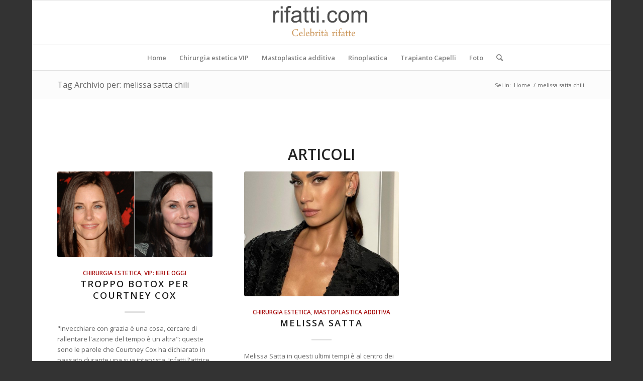

--- FILE ---
content_type: text/html; charset=UTF-8
request_url: https://rifatti.com/tag/melissa-satta-chili/
body_size: 9426
content:
<!DOCTYPE html>
<html lang="it-IT" class="html_boxed responsive av-preloader-disabled av-default-lightbox  html_header_top html_logo_center html_bottom_nav_header html_menu_right html_slim html_header_sticky html_header_shrinking html_mobile_menu_phone html_header_searchicon html_content_align_center html_header_unstick_top_disabled html_header_stretch_disabled html_elegant-blog html_av-overlay-side html_av-overlay-side-classic html_av-submenu-noclone html_entry_id_924 av-cookies-no-cookie-consent av-no-preview html_text_menu_active ">
<head>
<meta charset="UTF-8" />


<!-- mobile setting -->
<meta name="viewport" content="width=device-width, initial-scale=1">

<!-- Scripts/CSS and wp_head hook -->
<meta name='robots' content='index, follow, max-image-preview:large, max-snippet:-1, max-video-preview:-1' />

	<!-- This site is optimized with the Yoast SEO plugin v23.1 - https://yoast.com/wordpress/plugins/seo/ -->
	<title>melissa satta chili Archives - Rifatti - Chirurgia Estetica VIP</title>
	<link rel="canonical" href="https://rifatti.com/tag/melissa-satta-chili/" />
	<meta property="og:locale" content="it_IT" />
	<meta property="og:type" content="article" />
	<meta property="og:title" content="melissa satta chili Archives - Rifatti - Chirurgia Estetica VIP" />
	<meta property="og:url" content="https://rifatti.com/tag/melissa-satta-chili/" />
	<meta property="og:site_name" content="Rifatti - Chirurgia Estetica VIP" />
	<meta name="twitter:card" content="summary_large_image" />
	<script type="application/ld+json" class="yoast-schema-graph">{"@context":"https://schema.org","@graph":[{"@type":"CollectionPage","@id":"https://rifatti.com/tag/melissa-satta-chili/","url":"https://rifatti.com/tag/melissa-satta-chili/","name":"melissa satta chili Archives - Rifatti - Chirurgia Estetica VIP","isPartOf":{"@id":"https://rifatti.com/#website"},"primaryImageOfPage":{"@id":"https://rifatti.com/tag/melissa-satta-chili/#primaryimage"},"image":{"@id":"https://rifatti.com/tag/melissa-satta-chili/#primaryimage"},"thumbnailUrl":"https://rifatti.com/wp-content/uploads/Melissa-Satta.png","breadcrumb":{"@id":"https://rifatti.com/tag/melissa-satta-chili/#breadcrumb"},"inLanguage":"it-IT"},{"@type":"ImageObject","inLanguage":"it-IT","@id":"https://rifatti.com/tag/melissa-satta-chili/#primaryimage","url":"https://rifatti.com/wp-content/uploads/Melissa-Satta.png","contentUrl":"https://rifatti.com/wp-content/uploads/Melissa-Satta.png","width":696,"height":982},{"@type":"BreadcrumbList","@id":"https://rifatti.com/tag/melissa-satta-chili/#breadcrumb","itemListElement":[{"@type":"ListItem","position":1,"name":"Home","item":"https://rifatti.com/"},{"@type":"ListItem","position":2,"name":"melissa satta chili"}]},{"@type":"WebSite","@id":"https://rifatti.com/#website","url":"https://rifatti.com/","name":"Rifatti - Chirurgia Estetica VIP","description":"","potentialAction":[{"@type":"SearchAction","target":{"@type":"EntryPoint","urlTemplate":"https://rifatti.com/?s={search_term_string}"},"query-input":"required name=search_term_string"}],"inLanguage":"it-IT"}]}</script>
	<!-- / Yoast SEO plugin. -->


<link rel="alternate" type="application/rss+xml" title="Rifatti - Chirurgia Estetica VIP &raquo; Feed" href="https://rifatti.com/feed/" />
<link rel="alternate" type="application/rss+xml" title="Rifatti - Chirurgia Estetica VIP &raquo; Feed dei commenti" href="https://rifatti.com/comments/feed/" />
<link rel="alternate" type="application/rss+xml" title="Rifatti - Chirurgia Estetica VIP &raquo; melissa satta chili Feed del tag" href="https://rifatti.com/tag/melissa-satta-chili/feed/" />

<!-- google webfont font replacement -->

			<script type='text/javascript'>

				(function() {
					
					/*	check if webfonts are disabled by user setting via cookie - or user must opt in.	*/
					var html = document.getElementsByTagName('html')[0];
					var cookie_check = html.className.indexOf('av-cookies-needs-opt-in') >= 0 || html.className.indexOf('av-cookies-can-opt-out') >= 0;
					var allow_continue = true;
					var silent_accept_cookie = html.className.indexOf('av-cookies-user-silent-accept') >= 0;

					if( cookie_check && ! silent_accept_cookie )
					{
						if( ! document.cookie.match(/aviaCookieConsent/) || html.className.indexOf('av-cookies-session-refused') >= 0 )
						{
							allow_continue = false;
						}
						else
						{
							if( ! document.cookie.match(/aviaPrivacyRefuseCookiesHideBar/) )
							{
								allow_continue = false;
							}
							else if( ! document.cookie.match(/aviaPrivacyEssentialCookiesEnabled/) )
							{
								allow_continue = false;
							}
							else if( document.cookie.match(/aviaPrivacyGoogleWebfontsDisabled/) )
							{
								allow_continue = false;
							}
						}
					}
					
					if( allow_continue )
					{
						var f = document.createElement('link');
					
						f.type 	= 'text/css';
						f.rel 	= 'stylesheet';
						f.href 	= '//fonts.googleapis.com/css?family=Open+Sans:400,600';
						f.id 	= 'avia-google-webfont';

						document.getElementsByTagName('head')[0].appendChild(f);
					}
				})();
			
			</script>
			<link rel='stylesheet' id='wp-block-library-css' href='https://rifatti.com/wp-includes/css/dist/block-library/style.min.css?ver=190accd5f38bc209d27b5bec43b0ec5b' type='text/css' media='all' />
<style id='classic-theme-styles-inline-css' type='text/css'>
/*! This file is auto-generated */
.wp-block-button__link{color:#fff;background-color:#32373c;border-radius:9999px;box-shadow:none;text-decoration:none;padding:calc(.667em + 2px) calc(1.333em + 2px);font-size:1.125em}.wp-block-file__button{background:#32373c;color:#fff;text-decoration:none}
</style>
<style id='global-styles-inline-css' type='text/css'>
body{--wp--preset--color--black: #000000;--wp--preset--color--cyan-bluish-gray: #abb8c3;--wp--preset--color--white: #ffffff;--wp--preset--color--pale-pink: #f78da7;--wp--preset--color--vivid-red: #cf2e2e;--wp--preset--color--luminous-vivid-orange: #ff6900;--wp--preset--color--luminous-vivid-amber: #fcb900;--wp--preset--color--light-green-cyan: #7bdcb5;--wp--preset--color--vivid-green-cyan: #00d084;--wp--preset--color--pale-cyan-blue: #8ed1fc;--wp--preset--color--vivid-cyan-blue: #0693e3;--wp--preset--color--vivid-purple: #9b51e0;--wp--preset--gradient--vivid-cyan-blue-to-vivid-purple: linear-gradient(135deg,rgba(6,147,227,1) 0%,rgb(155,81,224) 100%);--wp--preset--gradient--light-green-cyan-to-vivid-green-cyan: linear-gradient(135deg,rgb(122,220,180) 0%,rgb(0,208,130) 100%);--wp--preset--gradient--luminous-vivid-amber-to-luminous-vivid-orange: linear-gradient(135deg,rgba(252,185,0,1) 0%,rgba(255,105,0,1) 100%);--wp--preset--gradient--luminous-vivid-orange-to-vivid-red: linear-gradient(135deg,rgba(255,105,0,1) 0%,rgb(207,46,46) 100%);--wp--preset--gradient--very-light-gray-to-cyan-bluish-gray: linear-gradient(135deg,rgb(238,238,238) 0%,rgb(169,184,195) 100%);--wp--preset--gradient--cool-to-warm-spectrum: linear-gradient(135deg,rgb(74,234,220) 0%,rgb(151,120,209) 20%,rgb(207,42,186) 40%,rgb(238,44,130) 60%,rgb(251,105,98) 80%,rgb(254,248,76) 100%);--wp--preset--gradient--blush-light-purple: linear-gradient(135deg,rgb(255,206,236) 0%,rgb(152,150,240) 100%);--wp--preset--gradient--blush-bordeaux: linear-gradient(135deg,rgb(254,205,165) 0%,rgb(254,45,45) 50%,rgb(107,0,62) 100%);--wp--preset--gradient--luminous-dusk: linear-gradient(135deg,rgb(255,203,112) 0%,rgb(199,81,192) 50%,rgb(65,88,208) 100%);--wp--preset--gradient--pale-ocean: linear-gradient(135deg,rgb(255,245,203) 0%,rgb(182,227,212) 50%,rgb(51,167,181) 100%);--wp--preset--gradient--electric-grass: linear-gradient(135deg,rgb(202,248,128) 0%,rgb(113,206,126) 100%);--wp--preset--gradient--midnight: linear-gradient(135deg,rgb(2,3,129) 0%,rgb(40,116,252) 100%);--wp--preset--font-size--small: 13px;--wp--preset--font-size--medium: 20px;--wp--preset--font-size--large: 36px;--wp--preset--font-size--x-large: 42px;--wp--preset--spacing--20: 0.44rem;--wp--preset--spacing--30: 0.67rem;--wp--preset--spacing--40: 1rem;--wp--preset--spacing--50: 1.5rem;--wp--preset--spacing--60: 2.25rem;--wp--preset--spacing--70: 3.38rem;--wp--preset--spacing--80: 5.06rem;--wp--preset--shadow--natural: 6px 6px 9px rgba(0, 0, 0, 0.2);--wp--preset--shadow--deep: 12px 12px 50px rgba(0, 0, 0, 0.4);--wp--preset--shadow--sharp: 6px 6px 0px rgba(0, 0, 0, 0.2);--wp--preset--shadow--outlined: 6px 6px 0px -3px rgba(255, 255, 255, 1), 6px 6px rgba(0, 0, 0, 1);--wp--preset--shadow--crisp: 6px 6px 0px rgba(0, 0, 0, 1);}:where(.is-layout-flex){gap: 0.5em;}:where(.is-layout-grid){gap: 0.5em;}body .is-layout-flow > .alignleft{float: left;margin-inline-start: 0;margin-inline-end: 2em;}body .is-layout-flow > .alignright{float: right;margin-inline-start: 2em;margin-inline-end: 0;}body .is-layout-flow > .aligncenter{margin-left: auto !important;margin-right: auto !important;}body .is-layout-constrained > .alignleft{float: left;margin-inline-start: 0;margin-inline-end: 2em;}body .is-layout-constrained > .alignright{float: right;margin-inline-start: 2em;margin-inline-end: 0;}body .is-layout-constrained > .aligncenter{margin-left: auto !important;margin-right: auto !important;}body .is-layout-constrained > :where(:not(.alignleft):not(.alignright):not(.alignfull)){max-width: var(--wp--style--global--content-size);margin-left: auto !important;margin-right: auto !important;}body .is-layout-constrained > .alignwide{max-width: var(--wp--style--global--wide-size);}body .is-layout-flex{display: flex;}body .is-layout-flex{flex-wrap: wrap;align-items: center;}body .is-layout-flex > *{margin: 0;}body .is-layout-grid{display: grid;}body .is-layout-grid > *{margin: 0;}:where(.wp-block-columns.is-layout-flex){gap: 2em;}:where(.wp-block-columns.is-layout-grid){gap: 2em;}:where(.wp-block-post-template.is-layout-flex){gap: 1.25em;}:where(.wp-block-post-template.is-layout-grid){gap: 1.25em;}.has-black-color{color: var(--wp--preset--color--black) !important;}.has-cyan-bluish-gray-color{color: var(--wp--preset--color--cyan-bluish-gray) !important;}.has-white-color{color: var(--wp--preset--color--white) !important;}.has-pale-pink-color{color: var(--wp--preset--color--pale-pink) !important;}.has-vivid-red-color{color: var(--wp--preset--color--vivid-red) !important;}.has-luminous-vivid-orange-color{color: var(--wp--preset--color--luminous-vivid-orange) !important;}.has-luminous-vivid-amber-color{color: var(--wp--preset--color--luminous-vivid-amber) !important;}.has-light-green-cyan-color{color: var(--wp--preset--color--light-green-cyan) !important;}.has-vivid-green-cyan-color{color: var(--wp--preset--color--vivid-green-cyan) !important;}.has-pale-cyan-blue-color{color: var(--wp--preset--color--pale-cyan-blue) !important;}.has-vivid-cyan-blue-color{color: var(--wp--preset--color--vivid-cyan-blue) !important;}.has-vivid-purple-color{color: var(--wp--preset--color--vivid-purple) !important;}.has-black-background-color{background-color: var(--wp--preset--color--black) !important;}.has-cyan-bluish-gray-background-color{background-color: var(--wp--preset--color--cyan-bluish-gray) !important;}.has-white-background-color{background-color: var(--wp--preset--color--white) !important;}.has-pale-pink-background-color{background-color: var(--wp--preset--color--pale-pink) !important;}.has-vivid-red-background-color{background-color: var(--wp--preset--color--vivid-red) !important;}.has-luminous-vivid-orange-background-color{background-color: var(--wp--preset--color--luminous-vivid-orange) !important;}.has-luminous-vivid-amber-background-color{background-color: var(--wp--preset--color--luminous-vivid-amber) !important;}.has-light-green-cyan-background-color{background-color: var(--wp--preset--color--light-green-cyan) !important;}.has-vivid-green-cyan-background-color{background-color: var(--wp--preset--color--vivid-green-cyan) !important;}.has-pale-cyan-blue-background-color{background-color: var(--wp--preset--color--pale-cyan-blue) !important;}.has-vivid-cyan-blue-background-color{background-color: var(--wp--preset--color--vivid-cyan-blue) !important;}.has-vivid-purple-background-color{background-color: var(--wp--preset--color--vivid-purple) !important;}.has-black-border-color{border-color: var(--wp--preset--color--black) !important;}.has-cyan-bluish-gray-border-color{border-color: var(--wp--preset--color--cyan-bluish-gray) !important;}.has-white-border-color{border-color: var(--wp--preset--color--white) !important;}.has-pale-pink-border-color{border-color: var(--wp--preset--color--pale-pink) !important;}.has-vivid-red-border-color{border-color: var(--wp--preset--color--vivid-red) !important;}.has-luminous-vivid-orange-border-color{border-color: var(--wp--preset--color--luminous-vivid-orange) !important;}.has-luminous-vivid-amber-border-color{border-color: var(--wp--preset--color--luminous-vivid-amber) !important;}.has-light-green-cyan-border-color{border-color: var(--wp--preset--color--light-green-cyan) !important;}.has-vivid-green-cyan-border-color{border-color: var(--wp--preset--color--vivid-green-cyan) !important;}.has-pale-cyan-blue-border-color{border-color: var(--wp--preset--color--pale-cyan-blue) !important;}.has-vivid-cyan-blue-border-color{border-color: var(--wp--preset--color--vivid-cyan-blue) !important;}.has-vivid-purple-border-color{border-color: var(--wp--preset--color--vivid-purple) !important;}.has-vivid-cyan-blue-to-vivid-purple-gradient-background{background: var(--wp--preset--gradient--vivid-cyan-blue-to-vivid-purple) !important;}.has-light-green-cyan-to-vivid-green-cyan-gradient-background{background: var(--wp--preset--gradient--light-green-cyan-to-vivid-green-cyan) !important;}.has-luminous-vivid-amber-to-luminous-vivid-orange-gradient-background{background: var(--wp--preset--gradient--luminous-vivid-amber-to-luminous-vivid-orange) !important;}.has-luminous-vivid-orange-to-vivid-red-gradient-background{background: var(--wp--preset--gradient--luminous-vivid-orange-to-vivid-red) !important;}.has-very-light-gray-to-cyan-bluish-gray-gradient-background{background: var(--wp--preset--gradient--very-light-gray-to-cyan-bluish-gray) !important;}.has-cool-to-warm-spectrum-gradient-background{background: var(--wp--preset--gradient--cool-to-warm-spectrum) !important;}.has-blush-light-purple-gradient-background{background: var(--wp--preset--gradient--blush-light-purple) !important;}.has-blush-bordeaux-gradient-background{background: var(--wp--preset--gradient--blush-bordeaux) !important;}.has-luminous-dusk-gradient-background{background: var(--wp--preset--gradient--luminous-dusk) !important;}.has-pale-ocean-gradient-background{background: var(--wp--preset--gradient--pale-ocean) !important;}.has-electric-grass-gradient-background{background: var(--wp--preset--gradient--electric-grass) !important;}.has-midnight-gradient-background{background: var(--wp--preset--gradient--midnight) !important;}.has-small-font-size{font-size: var(--wp--preset--font-size--small) !important;}.has-medium-font-size{font-size: var(--wp--preset--font-size--medium) !important;}.has-large-font-size{font-size: var(--wp--preset--font-size--large) !important;}.has-x-large-font-size{font-size: var(--wp--preset--font-size--x-large) !important;}
.wp-block-navigation a:where(:not(.wp-element-button)){color: inherit;}
:where(.wp-block-post-template.is-layout-flex){gap: 1.25em;}:where(.wp-block-post-template.is-layout-grid){gap: 1.25em;}
:where(.wp-block-columns.is-layout-flex){gap: 2em;}:where(.wp-block-columns.is-layout-grid){gap: 2em;}
.wp-block-pullquote{font-size: 1.5em;line-height: 1.6;}
</style>
<link rel='stylesheet' id='avia-merged-styles-css' href='https://rifatti.com/wp-content/uploads/dynamic_avia/avia-merged-styles-3e4134bd0d17a024882f42613aedb095---68386a8b6d877.css' type='text/css' media='all' />
<script type="text/javascript" src="https://rifatti.com/wp-includes/js/jquery/jquery.min.js?ver=3.7.1" id="jquery-core-js"></script>
<link rel="https://api.w.org/" href="https://rifatti.com/wp-json/" /><link rel="alternate" type="application/json" href="https://rifatti.com/wp-json/wp/v2/tags/323" /><link rel="EditURI" type="application/rsd+xml" title="RSD" href="https://rifatti.com/xmlrpc.php?rsd" />

<!-- Analytics by WP Statistics - https://wp-statistics.com -->
<link rel="profile" href="https://gmpg.org/xfn/11" />
<link rel="alternate" type="application/rss+xml" title="Rifatti - Chirurgia Estetica VIP RSS2 Feed" href="https://rifatti.com/feed/" />
<link rel="pingback" href="https://rifatti.com/xmlrpc.php" />
<!--[if lt IE 9]><script src="https://rifatti.com/wp-content/themes/enfold/js/html5shiv.js"></script><![endif]-->


<!-- To speed up the rendering and to display the site as fast as possible to the user we include some styles and scripts for above the fold content inline -->
<script type="text/javascript">'use strict';var avia_is_mobile=!1;if(/Android|webOS|iPhone|iPad|iPod|BlackBerry|IEMobile|Opera Mini/i.test(navigator.userAgent)&&'ontouchstart' in document.documentElement){avia_is_mobile=!0;document.documentElement.className+=' avia_mobile '}
else{document.documentElement.className+=' avia_desktop '};document.documentElement.className+=' js_active ';(function(){var e=['-webkit-','-moz-','-ms-',''],n='';for(var t in e){if(e[t]+'transform' in document.documentElement.style){document.documentElement.className+=' avia_transform ';n=e[t]+'transform'};if(e[t]+'perspective' in document.documentElement.style)document.documentElement.className+=' avia_transform3d '};if(typeof document.getElementsByClassName=='function'&&typeof document.documentElement.getBoundingClientRect=='function'&&avia_is_mobile==!1){if(n&&window.innerHeight>0){setTimeout(function(){var e=0,o={},a=0,t=document.getElementsByClassName('av-parallax'),i=window.pageYOffset||document.documentElement.scrollTop;for(e=0;e<t.length;e++){t[e].style.top='0px';o=t[e].getBoundingClientRect();a=Math.ceil((window.innerHeight+i-o.top)*0.3);t[e].style[n]='translate(0px, '+a+'px)';t[e].style.top='auto';t[e].className+=' enabled-parallax '}},50)}}})();</script><style type='text/css'>
@font-face {font-family: 'entypo-fontello'; font-weight: normal; font-style: normal; font-display: auto;
src: url('https://rifatti.com/wp-content/themes/enfold/config-templatebuilder/avia-template-builder/assets/fonts/entypo-fontello.woff2') format('woff2'),
url('https://rifatti.com/wp-content/themes/enfold/config-templatebuilder/avia-template-builder/assets/fonts/entypo-fontello.woff') format('woff'),
url('https://rifatti.com/wp-content/themes/enfold/config-templatebuilder/avia-template-builder/assets/fonts/entypo-fontello.ttf') format('truetype'), 
url('https://rifatti.com/wp-content/themes/enfold/config-templatebuilder/avia-template-builder/assets/fonts/entypo-fontello.svg#entypo-fontello') format('svg'),
url('https://rifatti.com/wp-content/themes/enfold/config-templatebuilder/avia-template-builder/assets/fonts/entypo-fontello.eot'),
url('https://rifatti.com/wp-content/themes/enfold/config-templatebuilder/avia-template-builder/assets/fonts/entypo-fontello.eot?#iefix') format('embedded-opentype');
} #top .avia-font-entypo-fontello, body .avia-font-entypo-fontello, html body [data-av_iconfont='entypo-fontello']:before{ font-family: 'entypo-fontello'; }
</style>

<!--
Debugging Info for Theme support: 

Theme: Enfold
Version: 4.8.2
Installed: enfold
AviaFramework Version: 5.0
AviaBuilder Version: 4.8
aviaElementManager Version: 1.0.1
ML:256-PU:96-PLA:14
WP:6.4.3
Compress: CSS:all theme files - JS:all theme files
Updates: enabled - deprecated Envato API - register Envato Token
PLAu:13
-->
</head>




<body data-rsssl=1 id="top" class="archive tag tag-melissa-satta-chili tag-323  rtl_columns boxed open_sans td-standard-pack avia-responsive-images-support" itemscope="itemscope" itemtype="https://schema.org/WebPage" >

	
	<div id='wrap_all'>

	
<header id='header' class='all_colors header_color light_bg_color  av_header_top av_logo_center av_bottom_nav_header av_menu_right av_slim av_header_sticky av_header_shrinking av_header_stretch_disabled av_mobile_menu_phone av_header_searchicon av_header_unstick_top_disabled av_header_border_disabled'  role="banner" itemscope="itemscope" itemtype="https://schema.org/WPHeader" >

		<div  id='header_main' class='container_wrap container_wrap_logo'>
	
        <div class='container av-logo-container'><div class='inner-container'><span class='logo'><a href='https://rifatti.com/'><img src="https://rifatti.com/wp-content/uploads/a-logo-rifatti-2-2.png" height="100" width="300" alt='Rifatti - Chirurgia Estetica VIP' title='' /></a></span></div></div><div id='header_main_alternate' class='container_wrap'><div class='container'><nav class='main_menu' data-selectname='Seleziona una pagina'  role="navigation" itemscope="itemscope" itemtype="https://schema.org/SiteNavigationElement" ><div class="avia-menu av-main-nav-wrap"><ul id="avia-menu" class="menu av-main-nav"><li id="menu-item-2824" class="menu-item menu-item-type-post_type menu-item-object-page menu-item-home menu-item-top-level menu-item-top-level-1"><a href="https://rifatti.com/" itemprop="url"><span class="avia-bullet"></span><span class="avia-menu-text">Home</span><span class="avia-menu-fx"><span class="avia-arrow-wrap"><span class="avia-arrow"></span></span></span></a></li>
<li id="menu-item-2937" class="menu-item menu-item-type-taxonomy menu-item-object-category menu-item-has-children menu-item-top-level menu-item-top-level-2"><a href="https://rifatti.com/chirurgia-estetica/chirurgia-estetica.html" itemprop="url"><span class="avia-bullet"></span><span class="avia-menu-text">Chirurgia estetica VIP</span><span class="avia-menu-fx"><span class="avia-arrow-wrap"><span class="avia-arrow"></span></span></span></a>


<ul class="sub-menu">
	<li id="menu-item-4275" class="menu-item menu-item-type-custom menu-item-object-custom"><a href="https://rifatti.com/category/vip-ieri-e-oggi-2/" itemprop="url"><span class="avia-bullet"></span><span class="avia-menu-text">Vip: Ieri e oggi</span></a></li>
</ul>
</li>
<li id="menu-item-2933" class="menu-item menu-item-type-taxonomy menu-item-object-category menu-item-has-children menu-item-top-level menu-item-top-level-3"><a href="https://rifatti.com/mastoplastica-additiva/mastoplastica-additiva.html" itemprop="url"><span class="avia-bullet"></span><span class="avia-menu-text">Mastoplastica additiva</span><span class="avia-menu-fx"><span class="avia-arrow-wrap"><span class="avia-arrow"></span></span></span></a>


<ul class="sub-menu">
	<li id="menu-item-4274" class="menu-item menu-item-type-post_type menu-item-object-page"><a href="https://rifatti.com/senirifatti/" itemprop="url"><span class="avia-bullet"></span><span class="avia-menu-text">Seni rifatti</span></a></li>
</ul>
</li>
<li id="menu-item-2934" class="menu-item menu-item-type-taxonomy menu-item-object-category menu-item-has-children menu-item-top-level menu-item-top-level-4"><a href="https://rifatti.com/rinoplastica/rinoplastica.html" itemprop="url"><span class="avia-bullet"></span><span class="avia-menu-text">Rinoplastica</span><span class="avia-menu-subtext">La rinoplastica è un intervento “best seller” della chirurgia estetica ed è particolarmente amato dalle celebrità nostrane ed internazionali.</span><span class="avia-menu-fx"><span class="avia-arrow-wrap"><span class="avia-arrow"></span></span></span></a>


<ul class="sub-menu">
	<li id="menu-item-4273" class="menu-item menu-item-type-post_type menu-item-object-page"><a href="https://rifatti.com/nasirifatti/" itemprop="url"><span class="avia-bullet"></span><span class="avia-menu-text">Nasi rifatti</span></a></li>
</ul>
</li>
<li id="menu-item-2935" class="menu-item menu-item-type-taxonomy menu-item-object-category menu-item-has-children menu-item-top-level menu-item-top-level-5"><a href="https://rifatti.com/category/trapianto-capelli/" itemprop="url"><span class="avia-bullet"></span><span class="avia-menu-text">Trapianto Capelli</span><span class="avia-menu-fx"><span class="avia-arrow-wrap"><span class="avia-arrow"></span></span></span></a>


<ul class="sub-menu">
	<li id="menu-item-2936" class="menu-item menu-item-type-taxonomy menu-item-object-category"><a href="https://rifatti.com/category/calvizie-vip/" itemprop="url"><span class="avia-bullet"></span><span class="avia-menu-text">Calvizie VIP</span></a></li>
</ul>
</li>
<li id="menu-item-3259" class="menu-item menu-item-type-custom menu-item-object-custom menu-item-has-children menu-item-top-level menu-item-top-level-6"><a href="#" itemprop="url"><span class="avia-bullet"></span><span class="avia-menu-text">Foto</span><span class="avia-menu-fx"><span class="avia-arrow-wrap"><span class="avia-arrow"></span></span></span></a>


<ul class="sub-menu">
	<li id="menu-item-3258" class="menu-item menu-item-type-taxonomy menu-item-object-category"><a href="https://rifatti.com/category/mastoplastica-additiva-foto/" itemprop="url"><span class="avia-bullet"></span><span class="avia-menu-text">Mastoplastica additiva foto</span></a></li>
	<li id="menu-item-3354" class="menu-item menu-item-type-taxonomy menu-item-object-category"><a href="https://rifatti.com/category/rinoplastica-foto/" itemprop="url"><span class="avia-bullet"></span><span class="avia-menu-text">Rinoplastica foto</span></a></li>
	<li id="menu-item-3402" class="menu-item menu-item-type-taxonomy menu-item-object-category"><a href="https://rifatti.com/category/liposuzione-foto/" itemprop="url"><span class="avia-bullet"></span><span class="avia-menu-text">Liposuzione foto</span></a></li>
</ul>
</li>
<li id="menu-item-search" class="noMobile menu-item menu-item-search-dropdown menu-item-avia-special"><a aria-label="Cerca" href="?s=" rel="nofollow" data-avia-search-tooltip="

&lt;form role=&quot;search&quot; action=&quot;https://rifatti.com/&quot; id=&quot;searchform&quot; method=&quot;get&quot; class=&quot;&quot;&gt;
	&lt;div&gt;
		&lt;input type=&quot;submit&quot; value=&quot;&quot; id=&quot;searchsubmit&quot; class=&quot;button avia-font-entypo-fontello&quot; /&gt;
		&lt;input type=&quot;text&quot; id=&quot;s&quot; name=&quot;s&quot; value=&quot;&quot; placeholder='Cerca' /&gt;
			&lt;/div&gt;
&lt;/form&gt;" aria-hidden='false' data-av_icon='' data-av_iconfont='entypo-fontello'><span class="avia_hidden_link_text">Cerca</span></a></li><li class="av-burger-menu-main menu-item-avia-special ">
	        			<a href="#" aria-label="Menu" aria-hidden="false">
							<span class="av-hamburger av-hamburger--spin av-js-hamburger">
								<span class="av-hamburger-box">
						          <span class="av-hamburger-inner"></span>
						          <strong>Menu</strong>
								</span>
							</span>
							<span class="avia_hidden_link_text">Menu</span>
						</a>
	        		   </li></ul></div></nav></div> </div> 
		<!-- end container_wrap-->
		</div>
		<div class='header_bg'></div>

<!-- end header -->
</header>
		
	<div id='main' class='all_colors' data-scroll-offset='88'>

	<div class='stretch_full container_wrap alternate_color light_bg_color title_container'><div class='container'><h1 class='main-title entry-title '><a href='https://rifatti.com/tag/melissa-satta-chili/' rel='bookmark' title='Link Permanente: Tag Archivio per: melissa satta chili'  itemprop="headline" >Tag Archivio per: melissa satta chili</a></h1><div class="breadcrumb breadcrumbs avia-breadcrumbs"><div class="breadcrumb-trail" ><span class="trail-before"><span class="breadcrumb-title">Sei in:</span></span> <span  itemscope="itemscope" itemtype="https://schema.org/BreadcrumbList" ><span  itemscope="itemscope" itemtype="https://schema.org/ListItem" itemprop="itemListElement" ><a itemprop="url" href="https://rifatti.com" title="Rifatti - Chirurgia Estetica VIP" rel="home" class="trail-begin"><span itemprop="name">Home</span></a><span itemprop="position" class="hidden">1</span></span></span> <span class="sep">/</span> <span class="trail-end">melissa satta chili</span></div></div></div></div>
        <div class='container_wrap container_wrap_first main_color fullsize'>

            <div class='container template-blog '>

                <main class='content av-content-full alpha units'  role="main" itemprop="mainContentOfPage" itemscope="itemscope" itemtype="https://schema.org/Blog" >

                    <div class="category-term-description">
                                            </div>

                    <div class='entry-content-wrapper'><h3 class='post-title tag-page-post-type-title '>Articoli</h3><div   data-autoplay=''  data-interval='5'  data-animation='fade'  data-show_slide_delay='90'  class='avia-content-slider avia-content-grid-active avia-content-slider1 avia-content-slider-odd avia-builder-el-no-sibling '  itemscope="itemscope" itemtype="https://schema.org/Blog" ><div class='avia-content-slider-inner'><div class='slide-entry-wrap'><article class='slide-entry flex_column  post-entry post-entry-2779 slide-entry-overview slide-loop-1 slide-parity-odd  av_one_third first real-thumbnail post-format-standard'  itemscope="itemscope" itemtype="https://schema.org/BlogPosting" itemprop="blogPost" ><a href='https://rifatti.com/botox-courtney-cox.html' data-rel='slide-1' class='slide-image' title='Troppo botox per Courtney Cox'><img width="495" height="274" src="https://rifatti.com/wp-content/uploads/Courtney-Cox-prima-dopo.jpg" class="wp-image-2780 avia-img-lazy-loading-not-2780 attachment-portfolio size-portfolio wp-post-image" alt="" decoding="async" fetchpriority="high" srcset="https://rifatti.com/wp-content/uploads/Courtney-Cox-prima-dopo.jpg 672w, https://rifatti.com/wp-content/uploads/Courtney-Cox-prima-dopo-300x166.jpg 300w" sizes="(max-width: 495px) 100vw, 495px" /></a><div class='slide-content'><header class="entry-content-header"><span class="blog-categories minor-meta"><a href="https://rifatti.com/chirurgia-estetica/chirurgia-estetica.html" rel="tag">Chirurgia estetica</a>, <a href="https://rifatti.com/category/vip-ieri-e-oggi-2/" rel="tag">Vip: ieri e oggi</a> </span><h3 class='slide-entry-title entry-title '  itemprop="headline" ><a href='https://rifatti.com/botox-courtney-cox.html' title='Troppo botox per Courtney Cox'>Troppo botox per Courtney Cox</a></h3><span class="av-vertical-delimiter"></span></header><div class='slide-entry-excerpt entry-content'  itemprop="text" >"Invecchiare con grazia è una cosa, cercare di rallentare l'azione del tempo è un'altra": queste sono le parole che Courtney Cox ha dichiarato in passato durante una sua intervista. Infatti l'attrice oggi 51enne, non ha mai negato di essere…</div></div><footer class="entry-footer"><div class='slide-meta'><time class='slide-meta-time updated'  itemprop="datePublished" datetime="2022-10-16T20:57:15+00:00" >16/10/2022</time></div></footer><span class='hidden'>
				<span class='av-structured-data'  itemprop="image" itemscope="itemscope" itemtype="https://schema.org/ImageObject" >
						<span itemprop='url'>https://rifatti.com/wp-content/uploads/Courtney-Cox-prima-dopo.jpg</span>
						<span itemprop='height'>372</span>
						<span itemprop='width'>672</span>
				</span>
				<span class='av-structured-data'  itemprop="publisher" itemtype="https://schema.org/Organization" itemscope="itemscope" >
						<span itemprop='name'>admin</span>
						<span itemprop='logo' itemscope itemtype='https://schema.org/ImageObject'>
							<span itemprop='url'>https://rifatti.com/wp-content/uploads/a-logo-rifatti-2-2.png</span>
						 </span>
				</span><span class='av-structured-data'  itemprop="author" itemscope="itemscope" itemtype="https://schema.org/Person" ><span itemprop='name'>admin</span></span><span class='av-structured-data'  itemprop="datePublished" datetime="2022-10-25T16:30:14+00:00" >2022-10-16 20:57:15</span><span class='av-structured-data'  itemprop="dateModified" itemtype="https://schema.org/dateModified" >2022-10-14 06:26:57</span><span class='av-structured-data'  itemprop="mainEntityOfPage" itemtype="https://schema.org/mainEntityOfPage" ><span itemprop='name'>Troppo botox per Courtney Cox</span></span></span></article><article class='slide-entry flex_column  post-entry post-entry-924 slide-entry-overview slide-loop-2 slide-parity-even  post-entry-last  av_one_third  real-thumbnail post-format-standard'  itemscope="itemscope" itemtype="https://schema.org/BlogPosting" itemprop="blogPost" ><a href='https://rifatti.com/melissa-satta/melissa-satta.html' data-rel='slide-1' class='slide-image' title='Melissa Satta'><img width="495" height="400" src="https://rifatti.com/wp-content/uploads/Melissa-Satta-495x400.png" class="wp-image-4643 avia-img-lazy-loading-not-4643 attachment-portfolio size-portfolio wp-post-image" alt="" decoding="async" /></a><div class='slide-content'><header class="entry-content-header"><span class="blog-categories minor-meta"><a href="https://rifatti.com/chirurgia-estetica/chirurgia-estetica.html" rel="tag">Chirurgia estetica</a>, <a href="https://rifatti.com/mastoplastica-additiva/mastoplastica-additiva.html" rel="tag">Mastoplastica additiva</a> </span><h3 class='slide-entry-title entry-title '  itemprop="headline" ><a href='https://rifatti.com/melissa-satta/melissa-satta.html' title='Melissa Satta'>Melissa Satta</a></h3><span class="av-vertical-delimiter"></span></header><div class='slide-entry-excerpt entry-content'  itemprop="text" >Melissa Satta in questi ultimi tempi è al centro dei pettegolezzi non tanto per la sua vita sentimentale, ma per il suo seno che pare essere improvvisamente lievitato...contro chi affermava che la soubrette fosse ricorsa alla mastoplastica…</div></div><footer class="entry-footer"><div class='slide-meta'><time class='slide-meta-time updated'  itemprop="datePublished" datetime="2022-10-25T16:30:14+00:00" >25/10/2022</time></div></footer><span class='hidden'>
				<span class='av-structured-data'  itemprop="image" itemscope="itemscope" itemtype="https://schema.org/ImageObject" >
						<span itemprop='url'>https://rifatti.com/wp-content/uploads/Melissa-Satta.png</span>
						<span itemprop='height'>982</span>
						<span itemprop='width'>696</span>
				</span>
				<span class='av-structured-data'  itemprop="publisher" itemtype="https://schema.org/Organization" itemscope="itemscope" >
						<span itemprop='name'>admin</span>
						<span itemprop='logo' itemscope itemtype='https://schema.org/ImageObject'>
							<span itemprop='url'>https://rifatti.com/wp-content/uploads/a-logo-rifatti-2-2.png</span>
						 </span>
				</span><span class='av-structured-data'  itemprop="author" itemscope="itemscope" itemtype="https://schema.org/Person" ><span itemprop='name'>admin</span></span><span class='av-structured-data'  itemprop="datePublished" datetime="2022-10-25T16:30:14+00:00" >2022-10-25 16:30:14</span><span class='av-structured-data'  itemprop="dateModified" itemtype="https://schema.org/dateModified" >2024-02-14 13:43:32</span><span class='av-structured-data'  itemprop="mainEntityOfPage" itemtype="https://schema.org/mainEntityOfPage" ><span itemprop='name'>Melissa Satta</span></span></span></article></div></div></div></div>
                <!--end content-->
                </main>

                
            </div><!--end container-->

        </div><!-- close default .container_wrap element -->

						<div class='container_wrap footer_color' id='footer'>

					<div class='container'>

						<div class='flex_column av_one_half  first el_before_av_one_half'><section id="nav_menu-2" class="widget clearfix widget_nav_menu"><h3 class="widgettitle">Chirurgia Estetica</h3><div class="menu-footer-container"><ul id="menu-footer" class="menu"><li id="menu-item-235" class="menu-item menu-item-type-post_type menu-item-object-page menu-item-235"><a href="https://rifatti.com/addominoplastica/">Addominoplastica</a></li>
<li id="menu-item-244" class="menu-item menu-item-type-post_type menu-item-object-page menu-item-244"><a href="https://rifatti.com/mastoplastica-additiva-vip/">Mastoplastica additiva</a></li>
<li id="menu-item-227" class="menu-item menu-item-type-post_type menu-item-object-page menu-item-227"><a href="https://rifatti.com/trapianto-dei-capelli/">Trapianto capelli</a></li>
<li id="menu-item-231" class="menu-item menu-item-type-post_type menu-item-object-page menu-item-231"><a href="https://rifatti.com/chirurgia-estetica-del-uomo/">Chirurgia Estetica Uomo</a></li>
<li id="menu-item-232" class="menu-item menu-item-type-post_type menu-item-object-page menu-item-232"><a href="https://rifatti.com/chirurgia-estetica-plastica-donna/">Chirurgia Estetica Donna</a></li>
<li id="menu-item-233" class="menu-item menu-item-type-post_type menu-item-object-page menu-item-233"><a href="https://rifatti.com/chirurgia-estetica-del-naso/">Chirurgia Estetica Naso</a></li>
<li id="menu-item-234" class="menu-item menu-item-type-post_type menu-item-object-page menu-item-234"><a href="https://rifatti.com/chirurgia-estetica-plastica-viso/">Chirurgia Estetica Viso</a></li>
<li id="menu-item-238" class="menu-item menu-item-type-post_type menu-item-object-page menu-item-238"><a href="https://rifatti.com/chirurgia-estetica-del-seno/">Chirurgia Estetica del Seno</a></li>
<li id="menu-item-236" class="menu-item menu-item-type-post_type menu-item-object-page menu-item-236"><a href="https://rifatti.com/vip-rifatti/">VIP rifatti</a></li>
<li id="menu-item-239" class="menu-item menu-item-type-post_type menu-item-object-page menu-item-239"><a href="https://rifatti.com/la-chirurgia-estetica-dei-vip/">La chirurgia estetica dei Vip</a></li>
<li id="menu-item-237" class="menu-item menu-item-type-post_type menu-item-object-page menu-item-237"><a href="https://rifatti.com/rifatti-in-ordine-alfabetico/">Rifatti in ordine alfabetico</a></li>
<li id="menu-item-228" class="menu-item menu-item-type-post_type menu-item-object-page menu-item-228"><a href="https://rifatti.com/rifatti-per-intervento/">Rifatti per intervento</a></li>
</ul></div><span class="seperator extralight-border"></span></section></div><div class='flex_column av_one_half  el_after_av_one_half  el_before_av_one_half '>
		<section id="recent-posts-3" class="widget clearfix widget_recent_entries">
		<h3 class="widgettitle">Articoli recenti</h3>
		<ul>
											<li>
					<a href="https://rifatti.com/vorrei-il-naso-di-perche-copiare-non-funziona-e-come-trovare-il-tuo-profilo-perfetto/">&#8220;Vorrei il naso di&#8230;&#8221; Perché copiare non funziona (e come trovare il tuo profilo perfetto)</a>
									</li>
											<li>
					<a href="https://rifatti.com/chrishell-stause-e-linaspettata-rottura-delle-protesi-al-seno-un-invito-alla-prevenzione/">Chrishell Stause e l’inaspettata rottura delle protesi al seno: un invito alla prevenzione</a>
									</li>
											<li>
					<a href="https://rifatti.com/brittany-cartwright-allairsculpt/">Brittany Cartwright: la star di &#8220;The Valley&#8221; ritrova fiducia in sé stessa grazie all&#8217;AirSculpt</a>
									</li>
											<li>
					<a href="https://rifatti.com/chirurgia-estetica-etnica-analisi-delle-differenze-e-delle-sfide/">Chirurgia Estetica Etnica: Analisi delle differenze e delle sfide</a>
									</li>
											<li>
					<a href="https://rifatti.com/rinoplastiche-piu-celebri-risultati-star/">Correzioni del naso: Analisi delle rinoplastiche più celebri e dei risultati ottenuti dalle star</a>
									</li>
					</ul>

		<span class="seperator extralight-border"></span></section></div>
					</div>

				<!-- ####### END FOOTER CONTAINER ####### -->
				</div>

	

	
				<footer class='container_wrap socket_color' id='socket'  role="contentinfo" itemscope="itemscope" itemtype="https://schema.org/WPFooter" >
                    <div class='container'>

                        <span class='copyright'>© Copyright  - <a href='https://rifatti.com/'>Rifatti - Chirurgia Estetica VIP</a> - <a rel='nofollow' href='https://kriesi.at'>Enfold WordPress Theme by Kriesi</a></span>

                        
                    </div>

	            <!-- ####### END SOCKET CONTAINER ####### -->
				</footer>


					<!-- end main -->
		</div>
		
		<!-- end wrap_all --></div>

<a href='#top' title='Scorrere verso l&rsquo;alto' id='scroll-top-link' aria-hidden='true' data-av_icon='' data-av_iconfont='entypo-fontello'><span class="avia_hidden_link_text">Scorrere verso l&rsquo;alto</span></a>

<div id="fb-root"></div>


 <script type='text/javascript'>
 /* <![CDATA[ */  
var avia_framework_globals = avia_framework_globals || {};
    avia_framework_globals.frameworkUrl = 'https://rifatti.com/wp-content/themes/enfold/framework/';
    avia_framework_globals.installedAt = 'https://rifatti.com/wp-content/themes/enfold/';
    avia_framework_globals.ajaxurl = 'https://rifatti.com/wp-admin/admin-ajax.php';
/* ]]> */ 
</script>
 
 <script type="text/javascript" src="https://rifatti.com/wp-content/uploads/dynamic_avia/avia-footer-scripts-139b54087ef3f5357102cb2782b0a111---68386a8bebad4.js" id="avia-footer-scripts-js"></script>
</body>
</html>
